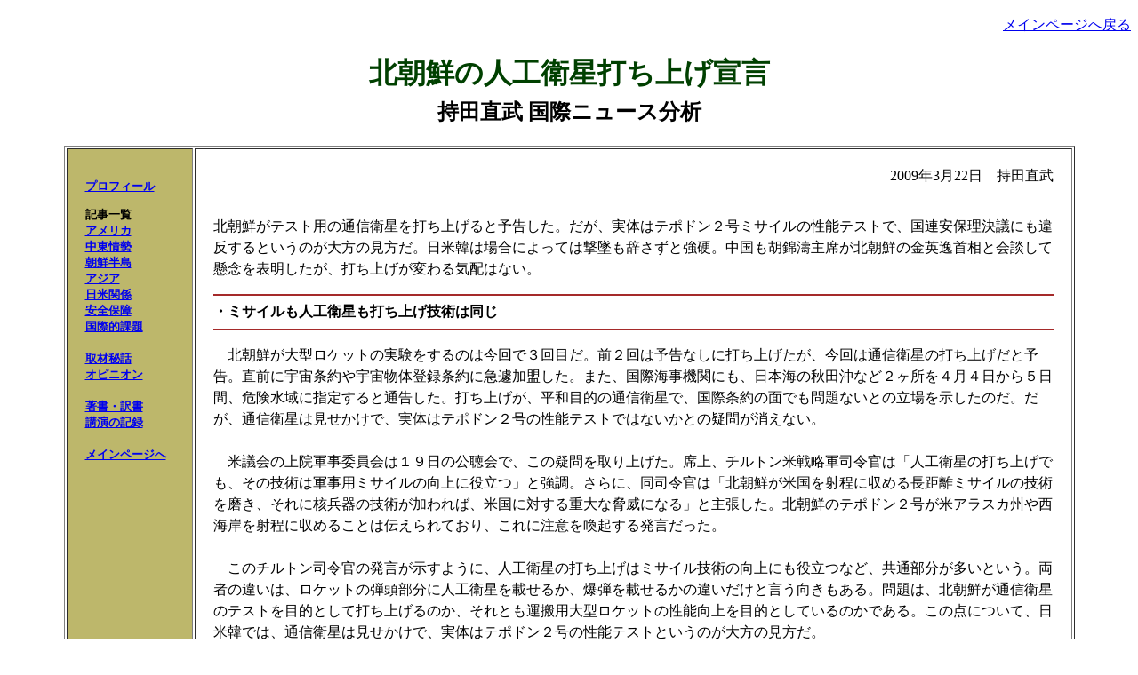

--- FILE ---
content_type: text/html
request_url: https://www.mochida.net/report09/3nkju.html
body_size: 3972
content:
<!DOCTYPE HTML PUBLIC "-//W3C//DTD HTML 4.01//EN" "http://www.w3.org/TR/html4/strict.dtd">
<HTML lang=ja>
<head>
<title>北朝鮮の人工衛星打ち上げ宣言/持田直武 国際ニュース分析</title>
<meta http-equiv="Content-type" content="text/html; charset=Shift_JIS">
<meta name="Keywords" content="持田 直武,もちだ・なおたけ,東洋学園大学教授,元NHK解説委員,ＮＨＫ,ベトナム、メキシコ、ソウル、ニューヨーク、ワシントン特派員,元ＮＨＫ解説主幹,NHK部外解説委員,東洋学園大学教授,マスメディア論,国際関係論">
<META name=description content="NHK特派員、解説委員として活躍した持田直武が最新の国際ニュースを分析。アメリカ、アジア、EU、世界の安全保障、国際経済の現状にメスを入れる。キューバ危機、ベトナム戦争、米ソ冷戦、朝鮮半島危機を追い続けた記者の眼で流動する動きの背後を探り、大胆に明日を読む。特派員時代の取材裏ばなし、取材現場の楽屋裏も披露。">
<STYLE TYPE="text/css">
P { line-height : 155% }
P.right { text-align : right }
P.menu { font-size : 10pt ; line-height : 140% }
</STYLE>
</head>

<body>
<p class="right" align="right"><a href="../index.htm">メインページへ戻る</a></p>

<h1 align=center><FONT COLOR="#004000">北朝鮮の人工衛星打ち上げ宣言<br> 
</FONT>
<span style='font-size:18.0pt'>持田直武 国際ニュース分析</span></h1>


<table width="90%" align="center" cellpadding=20 border="1">
<tr>
<td width="100" valign="top" bgcolor="#BDB76B">

<P Class="menu"><a href="../profiles/profile.html"><B>プロフィール</B></a><br>
</P>
<P Class="menu">
<b>記事一覧</b><br>
<b><a href="../ichiran/america.html">アメリカ</a></b><br>
<b><a href="../ichiran/chuto.html">中東情勢</a></b><br>
<b><a href="../ichiran/chosen.html">朝鮮半島</a></b><br>
<b><a href="../ichiran/asia.html">アジア</a></b><br>
<b><a href="../ichiran/nichibei.html">日米関係</a></b><BR>
<b><a href="../ichiran/anzen.html">安全保障</a></b><BR>
<b><a href="../ichiran/kadai.html">国際的課題</a></b><BR><br>
<b><a href="../ichiran/hiwa.html">取材秘話</a></b><br>
<b><a href="../ichiran/opinion.html">オピニオン</a></b><br><BR>
<b><a href="../profiles/profile.html">著書・訳書</a></b><br>
<b><a href="../index.htm#kouen">講演の記録</a></b><br><br>

<!--<b>Web Master's<br>
<a href="../shino/sanmen.html">アメリカ三面記事便り</a></b><BR><BR>
<b>リンク</b><br>
<a href="http://www.toyogakuen-u.ac.jp/">東洋学園大学</a><br>
<a href="profiles/h&m.htm">Ｈ＆Ｍ</a><br>
<br>-->
<a href="../index.htm"><B>メインページへ</B></a><br>
</P></td>
 

<td><div align="right">2009年3月22日　持田直武</div>
<BR><p>
北朝鮮がテスト用の通信衛星を打ち上げると予告した。だが、実体はテポドン２号ミサイルの性能テストで、国連安保理決議にも違反するというのが大方の見方だ。日米韓は場合によっては撃墜も辞さずと強硬。中国も胡錦濤主席が北朝鮮の金英逸首相と会談して懸念を表明したが、打ち上げが変わる気配はない。</p>

<!--1-->
<hr color="brown">
<B>・ミサイルも人工衛星も打ち上げ技術は同じ</B><BR>    
          <hr color="brown">
<p>
　北朝鮮が大型ロケットの実験をするのは今回で３回目だ。前２回は予告なしに打ち上げたが、今回は通信衛星の打ち上げだと予告。直前に宇宙条約や宇宙物体登録条約に急遽加盟した。また、国際海事機関にも、日本海の秋田沖など２ヶ所を４月４日から５日間、危険水域に指定すると通告した。打ち上げが、平和目的の通信衛星で、国際条約の面でも問題ないとの立場を示したのだ。だが、通信衛星は見せかけで、実体はテポドン２号の性能テストではないかとの疑問が消えない。<br><br>
　米議会の上院軍事委員会は１９日の公聴会で、この疑問を取り上げた。席上、チルトン米戦略軍司令官は「人工衛星の打ち上げでも、その技術は軍事用ミサイルの向上に役立つ」と強調。さらに、同司令官は「北朝鮮が米国を射程に収める長距離ミサイルの技術を磨き、それに核兵器の技術が加われば、米国に対する重大な脅威になる」と主張した。北朝鮮のテポドン２号が米アラスカ州や西海岸を射程に収めることは伝えられており、これに注意を喚起する発言だった。<br><br>
　このチルトン司令官の発言が示すように、人工衛星の打ち上げはミサイル技術の向上にも役立つなど、共通部分が多いという。両者の違いは、ロケットの弾頭部分に人工衛星を載せるか、爆弾を載せるかの違いだけと言う向きもある。問題は、北朝鮮が通信衛星のテストを目的として打ち上げるのか、それとも運搬用大型ロケットの性能向上を目的としているのかである。この点について、日米韓では、通信衛星は見せかけで、実体はテポドン２号の性能テストというのが大方の見方だ。
<BR><BR>

<!--2-->
<hr color="brown">
<B>・北朝鮮が狙うのはテポドン２号の性能テスト</B><BR>    
          <hr color="brown">
<p>
　北朝鮮が実施した過去２回の大型ロケット試射のうち、１回目は１９９８年の８月３１日だった。予告なしに打ち上げたあと、北朝鮮は人工衛星「光明星１号」を軌道に乗せたと発表した。米情報機関は、この大型ロケットをテポドン１号と命名して追跡調査。その結果、テポドン１号の１段目と２段目のブースターは予定どおり作動したが、３段目が不調で人工衛星を搭載していたとしても、軌道に乗せることは出来なかった筈だという分析結果を公表した。<br><br>
　この米国の見方に対し、北朝鮮は衛星の打ち上げは完全な成功だった主張。衛星が宇宙から故金日成主席と金正日総書記を称える歌を送信していると発表した。このため、米はじめ各国がその電波を探したが、見つからなかった。しかし、北朝鮮は受信を続けていると主張、打ち上げから１ヶ月余り過ぎた１０月３日には、衛星がピョンヤンの上空を通過、それを多くの市民が目撃したと伝えた。それから８年後の０６年７月、テポドン２号の打ち上げ実験をしたが、発射後４０秒余りで爆発、失敗した。<br><br>
　北朝鮮はこれら実験と並行して核開発も推進、０６年１０月に核実験に成功した。こうした動きから見て、北朝鮮が核とテポドンを一体化して核ミサイルの製造を目指しているとの見方が強まった。その見方からすれば、現在は核弾頭の実験に成功したが、運搬手段の実験に失敗した段階ということになる。今回、北朝鮮が予告した通信衛星の打ち上げは、この失敗した運搬手段の実験をもう一度やり直すためで、通信衛星を装うのは制裁を免れるための偽装と疑われるのだ。
<BR><BR>

<!--3-->
<hr color="brown">
<B>・舞台裏で中国の影響力強まる</B><BR>    
          <hr color="brown">
<p>
　この北朝鮮の動きに対し、関係国の足並みが揃わない。日米韓３国は、テポドンがコースをはずれて領域内に迷い込めばミサイル防衛で撃ち落すと強硬だ。中でも、日本はテポドン２号が予告どおり飛んでも、日本上空を通過し、１段目のブースターが秋田沖１００キロ余りの海上に落下する。それに、北朝鮮が昨年夏、拉致被害者の再調査を約束しながら、反故にしたという不満もあり、世論の反発は強い。北朝鮮が打ち上げを強行すれば、単独でも制裁を強化する構えだ。<br><br>
　だが、中国やロシアは北朝鮮が打ち上げるのが予告どおりテスト用の通信衛星だった場合、制裁はできないという立場をとっている。日米韓３国はたとえ通信衛星の打ち上げでも、０６年の国連安保理の決議に違反するとの立場で、国連安保理に何らの決議をするよう提案する予定だ。しかし、中国は、制裁決議はもちろん、非難決議にも賛成しないという姿勢を明らかにしているという。安保理常任理国の中国が賛成しなければ、国連決議は成立しないことになる。<br><br>
　中国は１７日から北朝鮮の金英逸首相を北京に招き、温家宝首相と胡錦濤国家主席が相次いで会談した。会談の詳しい内容は明らかになっていないが、中国側は直接衛星打ち上げに触れず、ただ、現在の混乱に懸念を表明したという。また、一部には、中国は早い時期に金正日総書記が訪中するよう要請したとの情報もある。オバマ政権が、登場して日が浅く、米朝関係が足踏みしている時である。今後の国連安保理の対応をはじめ、中国が今後の展開の鍵を握ることになりそうだ。
<BR><BR>

      <hr>
    <b><FONT SIZE="-1">掲載、引用の場合は<a href="../form/mochidaform.html" target="_blank">こちら</a>からご連絡下さい。<BR>
</B>
   </font>     
        <hr>
        <br>
        <a href="../index.htm">持田直武 国際ニュース分析・メインページへ</a>
   
     
      </td>
    </tr>
  </tbody>
</table>
<p class="right" align="right">
<FONT SIZE="-1">Copyright (C) 2009 Naotake MOCHIDA, All rights reserved.</FONT>


<script src="http://www.google-analytics.com/urchin.js" type="text/javascript">
</script>
<script type="text/javascript">
_uacct = "UA-1552092-7";
urchinTracker();
</script>


</body>
</html>


